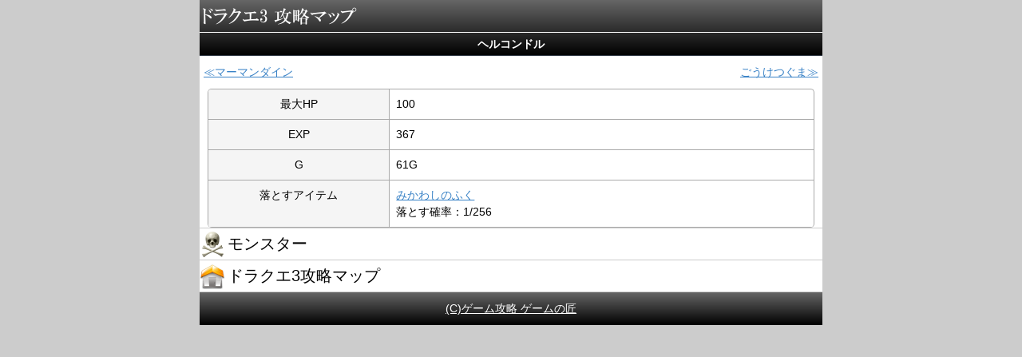

--- FILE ---
content_type: text/html; charset=UTF-8
request_url: https://dq3.g-takumi.com/monster/70/
body_size: 1609
content:
<!DOCTYPE html><html lang="ja"><head><!-- Global site tag (gtag.js) - Google Analytics --><script async src="https://www.googletagmanager.com/gtag/js?id=G-7GNSQVTXKV"></script><script> window.dataLayer = window.dataLayer || []; function gtag(){dataLayer.push(arguments);} gtag('js', new Date()); gtag('config', 'G-7GNSQVTXKV');</script><script async src="https://pagead2.googlesyndication.com/pagead/js/adsbygoogle.js?client=ca-pub-4106046286343430" crossorigin="anonymous"></script><meta charset="UTF-8"><meta name="viewport" content="width=device-width, initial-scale=1, maximum-scale=1"><meta name="format-detection" content="telephone=no"><link rel="stylesheet" href="/css/style.css?11" type="text/css"><link rel="stylesheet" href="https://use.fontawesome.com/releases/v5.8.2/css/all.css" integrity="sha384-oS3vJWv+0UjzBfQzYUhtDYW+Pj2yciDJxpsK1OYPAYjqT085Qq/1cq5FLXAZQ7Ay" crossorigin="anonymous"><link rel="apple-touch-icon" href="/apple-touch-icon.png"><title>ヘルコンドル｜モンスター｜ドラクエ3攻略｜ゲームの匠</title><meta property="og:site_name" content="ドラクエ3攻略マップ｜ゲームの匠"><meta property="og:title" content="ヘルコンドル｜モンスター｜ドラクエ3攻略｜ゲームの匠"><meta property="og:description" content=""><meta property="og:type" content="webpage"><meta property="og:url" content="https://dq3.g-takumi.com/"><meta property="og:image" content="https://dq3.g-takumi.com/images/og-image.png"><meta name="twitter:card" content="summary_large_image"><meta name="twitter:site" content="@g_takumi"><link rel="canonical" href="https://dq3.g-takumi.com/monster/70/"></head><body id="monster_detail"><div id="wrap"><header><p class="logo"><a href="/">ドラクエ3攻略マップ</a></p> <h1>ヘルコンドル</h1></header><ul class="navi clearfix"> <li class="prev"><a href="/monster/69/">マーマンダイン</a></li> <li class="next"><a href="/monster/71/">ごうけつぐま</a></li></ul><dl class="base"> <dt>最大HP</dt> <dd>100</dd> <dt>EXP</dt> <dd>367</dd> <dt>G</dt> <dd>61G</dd> <dt>落とすアイテム</dt> <dd><a href="/yoroi/14/">みかわしのふく</a><br>落とす確率：1/256</dd></dl><ul class="list_cmn bottom"> <li class="monster"><a href="/monster/">モンスター</a></li> <li class="home"><a href="/">ドラクエ3攻略マップ</a></li></ul><footer><a href="https://www.g-takumi.com/">(C)ゲーム攻略 ゲームの匠</a></footer><p id="page-top"><a href="#wrap">ページ<br>TOP</a></p><script src="https://ajax.googleapis.com/ajax/libs/jquery/3.3.1/jquery.min.js"></script><script>$(function(){ var topBtn = $('#page-top'); topBtn.hide(); $(window).scroll(function () { if ($(this).scrollTop() > 100) { topBtn.fadeIn(); } else { topBtn.fadeOut(); } }); topBtn.click(function() { $('body, html').animate({ scrollTop: 0 }, 500); return false; }); $('.sms').click(function() { var href= $(this).attr("href"); var target = $(href == "#" || href == "" ? 'html' : href); var position = target.offset().top; $('body, html').animate({ scrollTop: position }, 500); return false; });
});</script><script type="application/ld+json">{ "@context": "http://schema.org", "@type": "BreadcrumbList", "itemListElement": [{ "@type": "ListItem", "position": 1, "item": { "@id": "https://dq3.g-takumi.com/", "name": "ドラクエ3 攻略マップ" } }, { "@type": "ListItem", "position": 2, "item": { "@id": "https://dq3.g-takumi.com/monster/", "name": "モンスター" } }, { "@type": "ListItem", "position": 3, "item": { "@id": "https://dq3.g-takumi.com/monster/70/", "name": "ヘルコンドル" } }]
}</script><script defer src="https://static.cloudflareinsights.com/beacon.min.js/vcd15cbe7772f49c399c6a5babf22c1241717689176015" integrity="sha512-ZpsOmlRQV6y907TI0dKBHq9Md29nnaEIPlkf84rnaERnq6zvWvPUqr2ft8M1aS28oN72PdrCzSjY4U6VaAw1EQ==" data-cf-beacon='{"version":"2024.11.0","token":"67d75bc4872c45eab8f7f911fdc39e86","r":1,"server_timing":{"name":{"cfCacheStatus":true,"cfEdge":true,"cfExtPri":true,"cfL4":true,"cfOrigin":true,"cfSpeedBrain":true},"location_startswith":null}}' crossorigin="anonymous"></script>
</body></html>

--- FILE ---
content_type: text/html; charset=utf-8
request_url: https://www.google.com/recaptcha/api2/aframe
body_size: 267
content:
<!DOCTYPE HTML><html><head><meta http-equiv="content-type" content="text/html; charset=UTF-8"></head><body><script nonce="4SIjwgCeTTvGZMU6QxsetQ">/** Anti-fraud and anti-abuse applications only. See google.com/recaptcha */ try{var clients={'sodar':'https://pagead2.googlesyndication.com/pagead/sodar?'};window.addEventListener("message",function(a){try{if(a.source===window.parent){var b=JSON.parse(a.data);var c=clients[b['id']];if(c){var d=document.createElement('img');d.src=c+b['params']+'&rc='+(localStorage.getItem("rc::a")?sessionStorage.getItem("rc::b"):"");window.document.body.appendChild(d);sessionStorage.setItem("rc::e",parseInt(sessionStorage.getItem("rc::e")||0)+1);localStorage.setItem("rc::h",'1768610104756');}}}catch(b){}});window.parent.postMessage("_grecaptcha_ready", "*");}catch(b){}</script></body></html>

--- FILE ---
content_type: text/css
request_url: https://dq3.g-takumi.com/css/style.css?11
body_size: 3337
content:
body,p,h1,h2,h3,ul,ol,li,figure,dl,dt,dd{margin:0px;padding:0px}h1,h2,h3{font-size:100%}li{list-style:none}strong{font-weight:normal}header,article,section,footer{display:block}table{border-collapse:collapse}.clearfix:after{content:"";display:block;clear:both;height:0}* html .clearfix{zoom:1}*:first-child+html .clearfix{zoom:1}.mt5{margin-top:5px}.mt10{margin-top:10px}.mt15{margin-top:15px}.mt20{margin-top:20px}.mt25{margin-top:25px}.mt30{margin-top:30px}.mt35{margin-top:35px}.mr5{margin-right:5px}.mr10{margin-right:10px}.mr15{margin-right:15px}.mr20{margin-right:20px}.mr25{margin-right:25px}.mr30{margin-right:30px}.mr35{margin-right:35px}.mb5{margin-bottom:5px}.mb10{margin-bottom:10px}.mb15{margin-bottom:15px}.mb20{margin-bottom:20px}.mb25{margin-bottom:25px}.mb30{margin-bottom:30px}.mb35{margin-bottom:35px}.ml5{margin-left:5px}.ml10{margin-left:10px}.ml15{margin-left:15px}.ml20{margin-left:20px}.ml25{margin-left:25px}.ml30{margin-left:30px}.ml35{margin-left:35px}.alL{text-align:left}.alC{text-align:center}.alR{text-align:right}.standout{background:#ffffdd;border:1px solid #aaa;border-radius:5px;font-size:90%;margin:5px;padding:5px}.standout p{padding:0 2px}body{background:#ccc;font-family:"ヒラギノ角ゴ Pro W6",Hiragino Kaku Gothic Pro,Osaka,"ＭＳ Ｐゴシック",sans-serif;font-size:14px;line-height:1.5;margin:0 auto;max-width:780px}a{color:#3982c6}img{max-width:100%}#wrap{background:#fff}header{background:linear-gradient(to bottom, #666, #000);border-bottom:solid 1px #2d3642;color:#fff;text-align:center}header h1{line-height:2;text-align:center}header figure{margin:0 auto;width:210px}header figure img{width:100%}header .logo{border-bottom:1px solid #fff}header .logo a{background:url(/images/header.png) no-repeat left center;background-size:contain;display:block;height:40px;overflow:hidden;text-indent:-9999px;width:200px}footer{background:linear-gradient(to bottom, #666, #000);padding:10px 0;text-align:center}footer p{color:#fff}footer a{color:#fff}.big_title{background:#006;color:#fff;font-weight:bold;line-height:2;text-align:center;text-shadow:0px 1px 0px #666}.list_cmn li{border-bottom:solid 1px #ccc;line-height:1}.list_cmn li a{background:url("/images/arrow.png") no-repeat right center}.list_cmn li.acc a{background:url(/images/icons/acc.png) no-repeat left center;background-size:32px 32px;padding-left:35px}.list_cmn li.buki a{background:url(/images/icons/buki.png) no-repeat left center;background-size:32px 32px;padding-left:35px}.list_cmn li.chart a{background:url(/images/icons/chart.png) no-repeat left center;background-size:32px 32px;padding-left:35px}.list_cmn li.item a{background:url(/images/icons/item.png) no-repeat left center;background-size:32px 32px;padding-left:35px}.list_cmn li.kabuto a{background:url(/images/icons/kabuto.png) no-repeat left center;background-size:32px 32px;padding-left:35px}.list_cmn li.monster a{background:url(/images/icons/monster.png) no-repeat left center;background-size:32px 32px;padding-left:35px}.list_cmn li.tate a{background:url(/images/icons/tate.png) no-repeat left center;background-size:32px 32px;padding-left:35px}.list_cmn li.town a{background:url(/images/icons/town.png) no-repeat left center;background-size:32px 32px;padding-left:35px}.list_cmn li.yoroi a{background:url(/images/icons/yoroi.png) no-repeat left center;background-size:32px 32px;padding-left:35px}.list_cmn li:first-child{border-top:solid 1px #ccc}.list_cmn li:last-child{border-bottom:none}.list_cmn li a{color:#000;display:block;font-size:140%;padding:10px 10px 10px 5px;text-decoration:none}li.ads{background-image:none;border-bottom:1px solid #ccc;padding:10px 0}ul.bottom li{background:none;border-bottom:none;border-top:solid 1px #ccc}ul.bottom li.acc a{background:url(/images/icons/acc.png) no-repeat left center;background-size:32px 32px}ul.bottom li.back a{background:url(/images/back.png) no-repeat left center;background-size:32px 32px}ul.bottom li.buki a{background:url(/images/icons/buki.png) no-repeat left center;background-size:32px 32px}ul.bottom li.chart a{background:url(/images/icons/chart.png) no-repeat left center;background-size:32px 32px}ul.bottom li.home a{background:url(/images/home.png) no-repeat left center;background-size:32px 32px}ul.bottom li.item a{background:url(/images/icons/item.png) no-repeat left center;background-size:32px 32px}ul.bottom li.kabuto a{background:url(/images/icons/kabuto.png) no-repeat left center;background-size:32px 32px}ul.bottom li.tate a{background:url(/images/icons/tate.png) no-repeat left center;background-size:32px 32px}ul.bottom li.town a{background:url(/images/icons/town.png) no-repeat left center;background-size:32px 32px}ul.bottom li.yoroi a{background:url(/images/icons/yoroi.png) no-repeat left center;background-size:32px 32px}ul.bottom li:last-child{border-bottom:solid 1px #ccc}ul.bottom li a{padding-left:35px}.ttl{color:#000;font-size:20px;text-align:center;text-shadow:1px 1px 1px rgba(255,255,255,0.5)}.ttl2{background:#3982c6;color:#fff;font-size:100%;margin-bottom:5px;text-align:center}.navi{margin:10px 5px}.navi li{display:block}.navi li.prev{float:left}.navi li.prev a::before{content:'≪'}.navi li.next{float:right}.navi li.next a::after{content:'≫'}.navi li a{font-size:100%;padding:0;text-decoration:underline}#page-top{bottom:30px;height:60px;line-height:1.5;position:fixed;right:10px;width:60px;z-index:5}#page-top a{background:rgba(0,0,0,0.8);border:1px solid #fff;border-radius:10px;color:#fff;display:block;font-size:14px;padding:8px 5px;text-align:center;text-decoration:none}#index header{background:none;border:none}#index header h1{background:linear-gradient(to bottom, #666, #000);border-bottom:solid 1px #2d3642;color:#fff;margin-bottom:5px}#index .list_cmn.chart{border-bottom:1px solid #ccc;margin-bottom:30px}#index .about,#index .worldmap{margin-bottom:30px}#index .about strong{font-weight:bold}#index .about p{padding:0 5px}#index .worldmap .more{text-align:center}#index .worldmap .more a{background:linear-gradient(to bottom, #fefefe, #cfcfcf);border:1px solid #aaa;border-radius:5px;box-sizing:border-box;color:#000;display:block;font-size:18px;margin:0 10px;padding:8px 0;text-decoration:none}#index ul.monster{margin-bottom:20px}#index ul.monster li{border-bottom:1px solid #ccc}#index .whatsnew{border:1px solid #ccc;margin:0 10px 20px}#index .whatsnew li{background:#f5f5f5;border-bottom:1px solid #ccc;padding:10px}#index .whatsnew li:last-child{border-bottom:none}#index .whatsnew time{display:block;font-weight:normal;margin-bottom:5px}#index .whatsnew time::before{content:"\f017"}.comment{border:1px solid #ef485d;border-radius:5px;margin:0 10px 10px;padding:15px 20px}.map_canvas{height:300px;margin:0 0 10px}.treasure{margin:0 10px 10px}.treasure p{color:#f00;font-weight:bold;text-shadow:1px 1px 1px rgba(150,150,150,0.8)}.treasure li{float:left}.treasure li::after{content:'、'}.treasure li:last-child::after{content:none}.areas_towns{margin-top:30px}.areas_towns p{color:#f00;font-weight:bold;text-shadow:1px 1px 1px rgba(150,150,150,0.8)}.areas_towns ul{display:flex;margin:0 10px;flex-wrap:wrap;text-align:center}.areas_towns ul li{display:flex;margin-bottom:5px;margin-right:5px;width:calc((100% - 10px) / 3)}.areas_towns ul li:nth-child(3n){margin-right:0}.areas_towns ul li.cave a{background:linear-gradient(to bottom, #fdfcfb, #e2d1c3)}.areas_towns ul a{background:linear-gradient(#fffeff, #d7fffe);border:1px solid #aaa;box-sizing:border-box;color:#003;display:block;padding:8px;text-decoration:none;width:100%}.mapwrap{margin:0 10px 10px}.mapwrap.inside{margin-top:40px}#acc .nav.jobs,#buki .nav.jobs,#item .nav.jobs,#kabuto .nav.jobs,#tate .nav.jobs,#yoroi .nav.jobs{display:flex;flex-wrap:wrap;margin:5px 5px 10px}#acc .nav.jobs li,#buki .nav.jobs li,#item .nav.jobs li,#kabuto .nav.jobs li,#tate .nav.jobs li,#yoroi .nav.jobs li{margin-right:2px;overflow:hidden;width:calc((100% - 4px) / 3)}#acc .nav.jobs li:nth-child(3n),#buki .nav.jobs li:nth-child(3n),#item .nav.jobs li:nth-child(3n),#kabuto .nav.jobs li:nth-child(3n),#tate .nav.jobs li:nth-child(3n),#yoroi .nav.jobs li:nth-child(3n){margin-right:0}#acc .nav.jobs li a,#buki .nav.jobs li a,#item .nav.jobs li a,#kabuto .nav.jobs li a,#tate .nav.jobs li a,#yoroi .nav.jobs li a{background:#999;border:1px solid #ccc;border-radius:5px;color:#fff;display:block;padding:5px 0;text-align:center;text-decoration:none}#acc .nav.jobs li a.active,#buki .nav.jobs li a.active,#item .nav.jobs li a.active,#kabuto .nav.jobs li a.active,#tate .nav.jobs li a.active,#yoroi .nav.jobs li a.active{background:#00f}#acc .list li:last-child,#buki .list li:last-child,#item .list li:last-child,#kabuto .list li:last-child,#tate .list li:last-child,#yoroi .list li:last-child{border-bottom:1px solid #ccc}#acc .list h2,#buki .list h2,#item .list h2,#kabuto .list h2,#tate .list h2,#yoroi .list h2{margin-bottom:5px}#acc .list p,#buki .list p,#item .list p,#kabuto .list p,#tate .list p,#yoroi .list p{font-size:16px;line-height:1.5;margin-bottom:5px}#acc .list p span,#buki .list p span,#item .list p span,#kabuto .list p span,#tate .list p span,#yoroi .list p span{border-radius:2px;color:#fff;display:inline-block;font-size:12px;font-weight:bold;margin-left:10px;padding:2px 5px;vertical-align:bottom}#acc .list p span.male,#buki .list p span.male,#item .list p span.male,#kabuto .list p span.male,#tate .list p span.male,#yoroi .list p span.male{background:#0072ff}#acc .list p span.female,#buki .list p span.female,#item .list p span.female,#kabuto .list p span.female,#tate .list p span.female,#yoroi .list p span.female{background:#ff00c3}#acc .list .jobs li,#buki .list .jobs li,#item .list .jobs li,#kabuto .list .jobs li,#tate .list .jobs li,#yoroi .list .jobs li{background:#f00;border:1px solid #ccc;border-radius:3px;color:#fff;display:block;float:left;font-size:13px;margin:0 2px 0 0;padding:2px 5px;text-align:center}#acc_detail .base,#buki_detail .base,#item_detail .base,#kabuto_detail .base,#tate_detail .base,#yoroi_detail .base{border:1px solid #aaa;border-width:1px 1px 0;margin:0 10px 10px}#acc_detail .base dt,#acc_detail .base dd,#buki_detail .base dt,#buki_detail .base dd,#item_detail .base dt,#item_detail .base dd,#kabuto_detail .base dt,#kabuto_detail .base dd,#tate_detail .base dt,#tate_detail .base dd,#yoroi_detail .base dt,#yoroi_detail .base dd{box-sizing:border-box;float:left;padding:.5em 0}#acc_detail .base dt,#buki_detail .base dt,#item_detail .base dt,#kabuto_detail .base dt,#tate_detail .base dt,#yoroi_detail .base dt{background:#ccc;border-bottom:1px solid #aaa;border-right:1px solid #aaa;text-align:center;width:40%}#acc_detail .base dd,#buki_detail .base dd,#item_detail .base dd,#kabuto_detail .base dd,#tate_detail .base dd,#yoroi_detail .base dd{background:#fff;border-bottom:1px solid #aaa;padding-left:.5em;width:60%}#acc_detail .base span,#buki_detail .base span,#item_detail .base span,#kabuto_detail .base span,#tate_detail .base span,#yoroi_detail .base span{border-radius:2px;color:#fff;display:inline-block;font-size:12px;font-weight:bold;padding:1px 5px}#acc_detail .base span.male,#buki_detail .base span.male,#item_detail .base span.male,#kabuto_detail .base span.male,#tate_detail .base span.male,#yoroi_detail .base span.male{background:#0072ff}#acc_detail .base span.female,#buki_detail .base span.female,#item_detail .base span.female,#kabuto_detail .base span.female,#tate_detail .base span.female,#yoroi_detail .base span.female{background:#ff00c3}#acc_detail .jobs,#buki_detail .jobs,#item_detail .jobs,#kabuto_detail .jobs,#tate_detail .jobs,#yoroi_detail .jobs{margin:0 10px 10px}#acc_detail .jobs li,#buki_detail .jobs li,#item_detail .jobs li,#kabuto_detail .jobs li,#tate_detail .jobs li,#yoroi_detail .jobs li{background:#f00;border:1px solid #ccc;border-radius:3px;color:#fff;display:block;float:left;font-size:13px;margin:0 2px 0 0;padding:2px 5px;text-align:center}#acc_detail .desc,#buki_detail .desc,#item_detail .desc,#kabuto_detail .desc,#tate_detail .desc,#yoroi_detail .desc{background:#eff;border:1px solid #999;border-radius:5px;margin:10px 10px 20px;padding:1em}#acc_detail section,#buki_detail section,#item_detail section,#kabuto_detail section,#tate_detail section,#yoroi_detail section{margin:0 10px}#acc_detail section.geted,#buki_detail section.geted,#item_detail section.geted,#kabuto_detail section.geted,#tate_detail section.geted,#yoroi_detail section.geted{margin-top:50px}#acc_detail section.geted .subttl,#buki_detail section.geted .subttl,#item_detail section.geted .subttl,#kabuto_detail section.geted .subttl,#tate_detail section.geted .subttl,#yoroi_detail section.geted .subttl{color:#ef485d;font-size:120%;margin-bottom:5px;text-align:center;text-shadow:1px 1px 1px rgba(0,0,0,0.5)}#acc_detail .shop,#buki_detail .shop,#item_detail .shop,#kabuto_detail .shop,#tate_detail .shop,#yoroi_detail .shop{border:1px solid #aaa;border-width:0 1px}#acc_detail .shop li,#buki_detail .shop li,#item_detail .shop li,#kabuto_detail .shop li,#tate_detail .shop li,#yoroi_detail .shop li{border-bottom:1px solid #aaa}#acc_detail .shop li:first-child,#buki_detail .shop li:first-child,#item_detail .shop li:first-child,#kabuto_detail .shop li:first-child,#tate_detail .shop li:first-child,#yoroi_detail .shop li:first-child{border-top:1px solid #aaa}#acc_detail .shop a,#buki_detail .shop a,#item_detail .shop a,#kabuto_detail .shop a,#tate_detail .shop a,#yoroi_detail .shop a{color:#000;display:block;padding:.5em;text-decoration:none}#acc_detail .shop h3,#buki_detail .shop h3,#item_detail .shop h3,#kabuto_detail .shop h3,#tate_detail .shop h3,#yoroi_detail .shop h3{font-size:100%;font-weight:normal}#acc_detail .shop h3 span,#buki_detail .shop h3 span,#item_detail .shop h3 span,#kabuto_detail .shop h3 span,#tate_detail .shop h3 span,#yoroi_detail .shop h3 span{color:#00f;text-decoration:underline}#acc_detail .monster_ttl,#buki_detail .monster_ttl,#item_detail .monster_ttl,#kabuto_detail .monster_ttl,#tate_detail .monster_ttl,#yoroi_detail .monster_ttl{border:1px solid #dde4e6;border-width:1px 1px 0;background:#f0f0f0;color:#444;font-size:11px;font-weight:bold;line-height:1.5;padding:.4em;text-align:center}#acc_detail .monster,#buki_detail .monster,#item_detail .monster,#kabuto_detail .monster,#tate_detail .monster,#yoroi_detail .monster{margin-top:20px}#acc_detail .monster .subttl,#buki_detail .monster .subttl,#item_detail .monster .subttl,#kabuto_detail .monster .subttl,#tate_detail .monster .subttl,#yoroi_detail .monster .subttl{border:1px solid #dde4e6;border-width:1px 1px 0;background:#f0f0f0;color:#444;font-size:11px;font-weight:bold;line-height:1.5;padding:.4em;text-align:center}#acc_detail .monster ul,#buki_detail .monster ul,#item_detail .monster ul,#kabuto_detail .monster ul,#tate_detail .monster ul,#yoroi_detail .monster ul{border:1px solid #ccc;border-width:1px 1px 0;display:flex;flex-wrap:wrap}#acc_detail .monster ul li,#buki_detail .monster ul li,#item_detail .monster ul li,#kabuto_detail .monster ul li,#tate_detail .monster ul li,#yoroi_detail .monster ul li{border-bottom:1px solid #ccc;border-right:1px solid #ccc;box-sizing:border-box;width:calc(100% / 3)}#acc_detail .monster ul li:nth-child(3n),#buki_detail .monster ul li:nth-child(3n),#item_detail .monster ul li:nth-child(3n),#kabuto_detail .monster ul li:nth-child(3n),#tate_detail .monster ul li:nth-child(3n),#yoroi_detail .monster ul li:nth-child(3n){border-right:0}#acc_detail .monster ul li a,#buki_detail .monster ul li a,#item_detail .monster ul li a,#kabuto_detail .monster ul li a,#tate_detail .monster ul li a,#yoroi_detail .monster ul li a{display:block;font-size:11px;padding:5px 5px 5px;position:relative;text-decoration:none;text-align:center}#chart .list li:last-child{border-bottom:1px solid #ccc}#chart_detail .detail{padding:0 5px}#chart_detail .level{background:#f06;color:#fff;display:inline-block;padding:0 .5em}#chart_detail .map{margin:0 auto;text-align:center;width:80%}#chart_detail .map a{background:linear-gradient(to bottom, #fefefe, #cfcfcf);border:1px solid #999;border-radius:5px;color:#003;font-size:18px;display:block;margin-bottom:30px;padding:8px 0;text-decoration:none}#chart_detail div{line-height:1.7}#chart_detail .nextprev{margin:20px auto;text-align:center;width:80%}#chart_detail .nextprev li{margin-bottom:5px}#chart_detail .nextprev li:last-child{margin-bottom:0}#chart_detail .nextprev li.prev a::before{content:'«';margin-right:.5em}#chart_detail .nextprev li.next a::after{content:'»';margin-left:.5em}#chart_detail .nextprev li a{background:#034488;border-radius:5px;color:#fff;display:block;font-size:18px;padding:5px 0;text-decoration:none}#monster .monster_ttl{border:1px solid #dde4e6;border-width:1px 1px 0;background:#f0f0f0;color:#444;font-size:11px;font-weight:bold;line-height:1.5;padding:.4em;text-align:center}#monster .monster_list{border-top:1px solid #ccc;display:flex;flex-wrap:wrap}#monster .monster_list li{border-bottom:1px solid #ccc;border-right:1px solid #ccc;box-sizing:border-box;width:calc(100% / 3)}#monster .monster_list li:nth-child(3n){border-right:0}#monster .monster_list li a{display:block;font-size:11px;padding:5px 5px 5px;position:relative;text-decoration:none;text-align:center}#monster_detail dl.base{border:1px solid #aaa;border-radius:5px;border-width:1px 1px 0;box-sizing:border-box;display:flex;flex-wrap:wrap;margin:0 10px;overflow:hidden}#monster_detail dl.base dt,#monster_detail dl.base dd{box-sizing:border-box;padding:8px}#monster_detail dl.base dt{background:#f5f5f5;border-bottom:1px solid #aaa;border-right:1px solid #aaa;text-align:center;width:30%}#monster_detail dl.base dd{border-bottom:1px solid #aaa;width:70%}#town .list_cmn li:last-child{border-bottom:1px solid #ccc}#town_detail .comment{margin-bottom:10px;padding:0 5px}#town_detail .shop_item{margin-bottom:50px}#town_detail .shop_item li:last-child{border-bottom:1px solid #ccc}#town_detail .shop_item h3 span{font-size:16px;font-weight:normal;margin-left:20px}#town_detail .shop_item h3 span::before{content:'（'}#town_detail .shop_item h3 span::after{content:'）'}div.leaflet-container{background:#000}.leaflet-popup-content{text-align:center}
